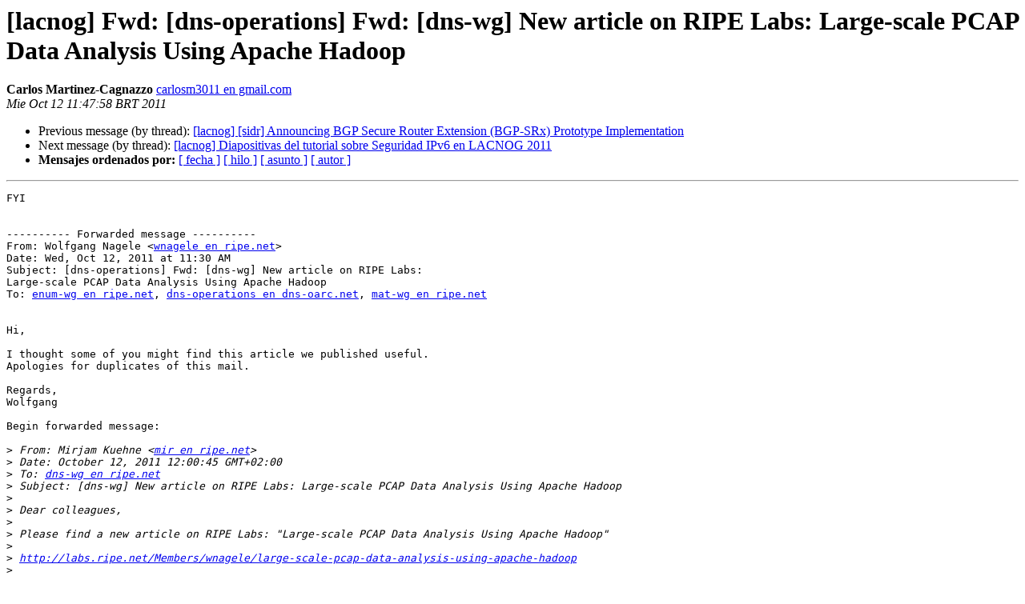

--- FILE ---
content_type: text/html
request_url: https://mail.lacnic.net/pipermail/lacnog/2011-October/001217.html
body_size: 1607
content:
<!DOCTYPE HTML PUBLIC "-//W3C//DTD HTML 4.01 Transitional//EN">
<HTML>
 <HEAD>
   <TITLE> [lacnog] Fwd: [dns-operations] Fwd: [dns-wg] New article on RIPE Labs: Large-scale PCAP Data Analysis Using Apache Hadoop
   </TITLE>
   <LINK REL="Index" HREF="index.html" >
   <LINK REL="made" HREF="mailto:lacnog%40lacnic.net?Subject=Re%3A%20%5Blacnog%5D%20Fwd%3A%20%5Bdns-operations%5D%20Fwd%3A%20%5Bdns-wg%5D%20New%20article%20on%20RIPE%0A%20Labs%3A%20Large-scale%20PCAP%20Data%20Analysis%20Using%20Apache%20Hadoop&In-Reply-To=%3CCA%2Bz-_EXHfXo%3DBEot5X4CNdddbjzX6L458ec0mkX_7mPsPimSZA%40mail.gmail.com%3E">
   <META NAME="robots" CONTENT="index,nofollow">
   <style type="text/css">
       pre {
           white-space: pre-wrap;       /* css-2.1, curent FF, Opera, Safari */
           }
   </style>
   <META http-equiv="Content-Type" content="text/html; charset=iso-8859-1">
   <LINK REL="Previous"  HREF="001223.html">
   <LINK REL="Next"  HREF="001219.html">
 </HEAD>
 <BODY BGCOLOR="#ffffff">
   <H1>[lacnog] Fwd: [dns-operations] Fwd: [dns-wg] New article on RIPE Labs: Large-scale PCAP Data Analysis Using Apache Hadoop </H1>
    <B>Carlos Martinez-Cagnazzo</B> 
    <A HREF="mailto:lacnog%40lacnic.net?Subject=Re%3A%20%5Blacnog%5D%20Fwd%3A%20%5Bdns-operations%5D%20Fwd%3A%20%5Bdns-wg%5D%20New%20article%20on%20RIPE%0A%20Labs%3A%20Large-scale%20PCAP%20Data%20Analysis%20Using%20Apache%20Hadoop&In-Reply-To=%3CCA%2Bz-_EXHfXo%3DBEot5X4CNdddbjzX6L458ec0mkX_7mPsPimSZA%40mail.gmail.com%3E"
       TITLE="[lacnog] Fwd: [dns-operations] Fwd: [dns-wg] New article on RIPE Labs: Large-scale PCAP Data Analysis Using Apache Hadoop">carlosm3011 en gmail.com
       </A><BR>
    <I>Mie Oct 12 11:47:58 BRT 2011</I>
    <P><UL>
        <LI>Previous message (by thread): <A HREF="001223.html">[lacnog] [sidr] Announcing BGP Secure Router Extension	(BGP-SRx) Prototype Implementation
</A></li>
        <LI>Next message (by thread): <A HREF="001219.html">[lacnog] Diapositivas del tutorial sobre Seguridad IPv6 en LACNOG	2011
</A></li>
         <LI> <B>Mensajes ordenados por:</B> 
              <a href="date.html#1217">[ fecha ]</a>
              <a href="thread.html#1217">[ hilo ]</a>
              <a href="subject.html#1217">[ asunto ]</a>
              <a href="author.html#1217">[ autor ]</a>
         </LI>
       </UL>
    <HR>  
<!--beginarticle-->
<PRE>FYI


---------- Forwarded message ----------
From: Wolfgang Nagele &lt;<A HREF="https://mail.lacnic.net/mailman/listinfo/lacnog">wnagele en ripe.net</A>&gt;
Date: Wed, Oct 12, 2011 at 11:30 AM
Subject: [dns-operations] Fwd: [dns-wg] New article on RIPE Labs:
Large-scale PCAP Data Analysis Using Apache Hadoop
To: <A HREF="https://mail.lacnic.net/mailman/listinfo/lacnog">enum-wg en ripe.net</A>, <A HREF="https://mail.lacnic.net/mailman/listinfo/lacnog">dns-operations en dns-oarc.net</A>, <A HREF="https://mail.lacnic.net/mailman/listinfo/lacnog">mat-wg en ripe.net</A>


Hi,

I thought some of you might find this article we published useful.
Apologies for duplicates of this mail.

Regards,
Wolfgang

Begin forwarded message:

&gt;<i> From: Mirjam Kuehne &lt;<A HREF="https://mail.lacnic.net/mailman/listinfo/lacnog">mir en ripe.net</A>&gt;
</I>&gt;<i> Date: October 12, 2011 12:00:45 GMT+02:00
</I>&gt;<i> To: <A HREF="https://mail.lacnic.net/mailman/listinfo/lacnog">dns-wg en ripe.net</A>
</I>&gt;<i> Subject: [dns-wg] New article on RIPE Labs: Large-scale PCAP Data Analysis Using Apache Hadoop
</I>&gt;<i>
</I>&gt;<i> Dear colleagues,
</I>&gt;<i>
</I>&gt;<i> Please find a new article on RIPE Labs: &quot;Large-scale PCAP Data Analysis Using Apache Hadoop&quot;
</I>&gt;<i>
</I>&gt;<i> <A HREF="http://labs.ripe.net/Members/wnagele/large-scale-pcap-data-analysis-using-apache-hadoop">http://labs.ripe.net/Members/wnagele/large-scale-pcap-data-analysis-using-apache-hadoop</A>
</I>&gt;<i>
</I>&gt;<i> Kind regards,
</I>&gt;<i> Mirjam Kuehne
</I>&gt;<i> RIPE NCC
</I>_______________________________________________
dns-operations mailing list
<A HREF="https://mail.lacnic.net/mailman/listinfo/lacnog">dns-operations en lists.dns-oarc.net</A>
<A HREF="https://lists.dns-oarc.net/mailman/listinfo/dns-operations">https://lists.dns-oarc.net/mailman/listinfo/dns-operations</A>
dns-jobs mailing list
<A HREF="https://lists.dns-oarc.net/mailman/listinfo/dns-jobs">https://lists.dns-oarc.net/mailman/listinfo/dns-jobs</A>



-- 
--
=========================
Carlos M. Martinez-Cagnazzo
<A HREF="http://www.labs.lacnic.net">http://www.labs.lacnic.net</A>
=========================

</PRE>

<!--endarticle-->
    <HR>
    <P><UL>
        <!--threads-->
	<LI>Previous message (by thread): <A HREF="001223.html">[lacnog] [sidr] Announcing BGP Secure Router Extension	(BGP-SRx) Prototype Implementation
</A></li>
	<LI>Next message (by thread): <A HREF="001219.html">[lacnog] Diapositivas del tutorial sobre Seguridad IPv6 en LACNOG	2011
</A></li>
         <LI> <B>Mensajes ordenados por:</B> 
              <a href="date.html#1217">[ fecha ]</a>
              <a href="thread.html#1217">[ hilo ]</a>
              <a href="subject.html#1217">[ asunto ]</a>
              <a href="author.html#1217">[ autor ]</a>
         </LI>
       </UL>

<hr>
<a href="https://mail.lacnic.net/mailman/listinfo/lacnog">M&aacute;s informaci&oacute;n sobre la lista de distribuci&oacute;n LACNOG </a><br>
</body></html>
